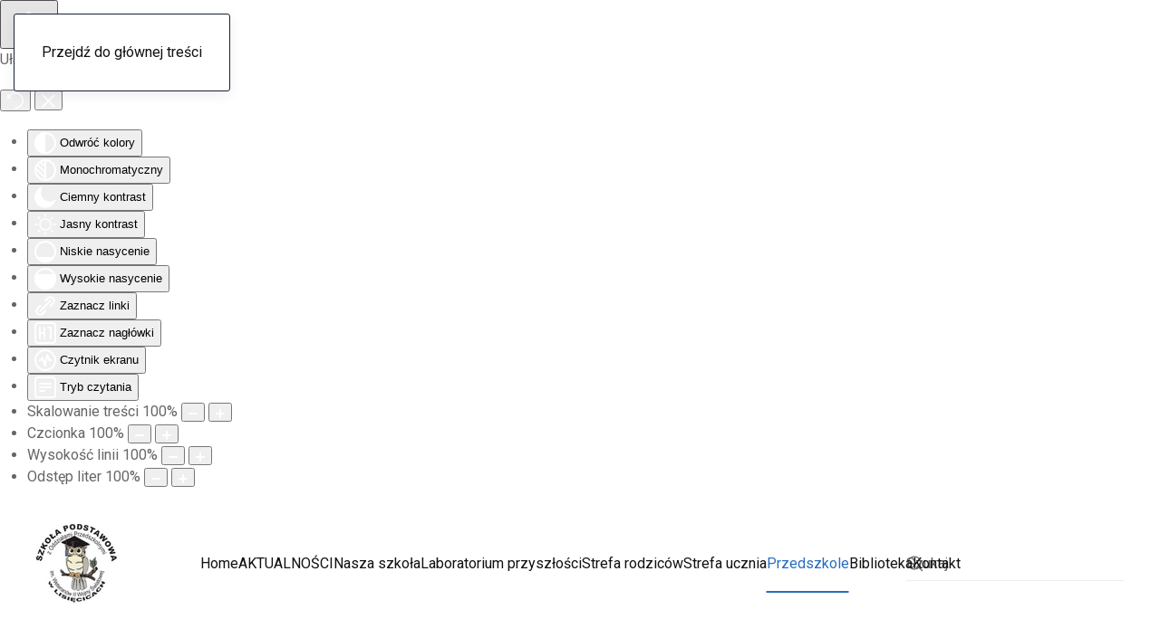

--- FILE ---
content_type: text/html; charset=utf-8
request_url: https://zslisiecice.com.pl/index.php/studenci/zdobadz-dyplom
body_size: 12529
content:
<!DOCTYPE html>
<html lang="pl-pl" dir="ltr">
    <head>
        <meta name="viewport" content="width=device-width, initial-scale=1">
        <link rel="icon" href="/images/logo_szk3.png" sizes="any">
                <link rel="apple-touch-icon" href="/templates/yootheme/packages/theme-joomla/assets/images/apple-touch-icon.png">
        <meta charset="utf-8">
	<meta name="author" content="Super User">
	<meta name="generator" content="Joomla! - Open Source Content Management">
	<title>Oferta edukacyjna w przedszkolu </title>
	<link href="https://zslisiecice.com.pl/index.php/component/search/?id=347&amp;Itemid=275&amp;format=opensearch" rel="search" title="Search SP Lisięcice" type="application/opensearchdescription+xml">
<link href="/media/vendor/joomla-custom-elements/css/joomla-alert.min.css?0.4.1" rel="stylesheet">
	<link href="/media/system/css/joomla-fontawesome.min.css?4.5.33" rel="preload" as="style" onload="this.onload=null;this.rel='stylesheet'">
	<link href="/templates/yootheme/css/theme.9.css?1767772967" rel="stylesheet">
	<link href="/plugins/system/djpopup/modules/builder/assets/css/djpopup.css?4.5.33" rel="stylesheet">
	<link href="/plugins/system/djaccessibility/module/assets/css/accessibility.css?1.14" rel="stylesheet">
	<link href="https://fonts.googleapis.com/css2?family=Roboto:wght@400;700&amp;display=swap" rel="stylesheet">
	<style>.djacc { font-family: Roboto, sans-serif; }</style>
	<style>.djacc--sticky.djacc-popup { margin: 20px 20px; }</style>
<script type="application/json" class="joomla-script-options new">{"joomla.jtext":{"ERROR":"Błąd","MESSAGE":"Wiadomość","NOTICE":"Uwaga","WARNING":"Ostrzeżenie","JCLOSE":"Zamknij","JOK":"OK","JOPEN":"Otwórz"},"system.paths":{"root":"","rootFull":"https:\/\/zslisiecice.com.pl\/","base":"","baseFull":"https:\/\/zslisiecice.com.pl\/"},"csrf.token":"87e9daf0e4f41911683dbe3c3617b9e8"}</script>
	<script src="/media/system/js/core.min.js?a3d8f8"></script>
	<script src="/media/system/js/messages.min.js?9a4811" type="module"></script>
	<script src="/templates/yootheme/vendor/assets/uikit/dist/js/uikit.min.js?4.5.33"></script>
	<script src="/templates/yootheme/vendor/assets/uikit/dist/js/uikit-icons-paladin.min.js?4.5.33"></script>
	<script src="/templates/yootheme/js/theme.js?4.5.33"></script>
	<script src="/plugins/system/djpopup/modules/builder/assets/js/djpopup.js?4.5.33"></script>
	<script src="/plugins/system/djaccessibility/module/assets/js/accessibility.min.js?1.14"></script>
	<script type="application/ld+json">{"@context":"https://schema.org","@graph":[{"@type":"Organization","@id":"https://zslisiecice.com.pl/#/schema/Organization/base","name":"SP Lisięcice","url":"https://zslisiecice.com.pl/"},{"@type":"WebSite","@id":"https://zslisiecice.com.pl/#/schema/WebSite/base","url":"https://zslisiecice.com.pl/","name":"SP Lisięcice","publisher":{"@id":"https://zslisiecice.com.pl/#/schema/Organization/base"}},{"@type":"WebPage","@id":"https://zslisiecice.com.pl/#/schema/WebPage/base","url":"https://zslisiecice.com.pl/index.php/studenci/zdobadz-dyplom","name":"Oferta edukacyjna w przedszkolu ","isPartOf":{"@id":"https://zslisiecice.com.pl/#/schema/WebSite/base"},"about":{"@id":"https://zslisiecice.com.pl/#/schema/Organization/base"},"inLanguage":"pl-PL"},{"@type":"Article","@id":"https://zslisiecice.com.pl/#/schema/com_content/article/347","name":"Oferta edukacyjna w przedszkolu ","headline":"Oferta edukacyjna w przedszkolu ","inLanguage":"pl-PL","author":{"@type":"Person","name":"Super User"},"articleSection":"Studenci","dateCreated":"2022-05-06T06:08:49+00:00","isPartOf":{"@id":"https://zslisiecice.com.pl/#/schema/WebPage/base"}}]}</script>
	<script>window.yootheme ||= {}; var $theme = yootheme.theme = {"i18n":{"close":{"label":"Zamknij"},"totop":{"label":"Powr\u00f3t na g\u00f3r\u0119"},"marker":{"label":"Otw\u00f3rz"},"navbarToggleIcon":{"label":"Otw\u00f3rz Menu"},"paginationPrevious":{"label":"Poprzednia strona"},"paginationNext":{"label":"Nast\u0119pna strona"},"searchIcon":{"toggle":"Wyszukiwanie otwarte","submit":"Prze\u015blij wyszukiwanie"},"slider":{"next":"Nast\u0119pny slajd","previous":"Poprzedni slajd","slideX":"Slajd %s","slideLabel":"%s z %s"},"slideshow":{"next":"Nast\u0119pny slajd","previous":"Poprzedni slajd","slideX":"Slajd %s","slideLabel":"%s z %s"},"lightboxPanel":{"next":"Nast\u0119pny slajd","previous":"Poprzedni slajd","slideLabel":"%s z %s","close":"Zamknij"}}};</script>
	<script>new DJAccessibility( {"cms":"joomla","yootheme":true,"position":"custom","mobile_position":"sticky","layout":"popup","mobile_layout":"popup","align_position_popup":"top right","align_position_toolbar":"top center","align_mobile_position":"bottom right","breakpoint":"767px","direction":"top left","space":"true","version":"dmVyc2lvbnBybw==","speech_pitch":"1","speech_rate":"1","speech_volume":"1","ajax_url":"?option=com_ajax&plugin=Djaccessibility&format=raw"} )</script>

    </head>
    <body class=""><section class="djacc djacc-container djacc-popup djacc--hidden djacc--light djacc--top-left">
			<button class="djacc__openbtn djacc__openbtn--default" aria-label="Otwórz narzędzia dostępności" title="Otwórz narzędzia dostępności">
			<svg xmlns="http://www.w3.org/2000/svg" width="48" height="48" viewBox="0 0 48 48">
				<path d="M1480.443,27.01l-3.891-7.51-3.89,7.51a1,1,0,0,1-.89.54,1.073,1.073,0,0,1-.46-.11,1,1,0,0,1-.43-1.35l4.67-9V10.21l-8.81-2.34a1,1,0,1,1,.51-1.93l9.3,2.47,9.3-2.47a1,1,0,0,1,.509,1.93l-8.81,2.34V17.09l4.66,9a1,1,0,1,1-1.769.92ZM1473.583,3a3,3,0,1,1,3,3A3,3,0,0,1,1473.583,3Zm2,0a1,1,0,1,0,1-1A1,1,0,0,0,1475.583,3Z" transform="translate(-1453 10.217)" fill="#fff"/>
			</svg>
		</button>
		<div class="djacc__panel">
		<div class="djacc__header">
			<p class="djacc__title">Ułatwienia dostępu</p>
			<button class="djacc__reset" aria-label="Reset" title="Reset">
				<svg xmlns="http://www.w3.org/2000/svg" width="18" height="18" viewBox="0 0 18 18">
					<path d="M9,18a.75.75,0,0,1,0-1.5,7.5,7.5,0,1,0,0-15A7.531,7.531,0,0,0,2.507,5.25H3.75a.75.75,0,0,1,0,1.5h-3A.75.75,0,0,1,0,6V3A.75.75,0,0,1,1.5,3V4.019A9.089,9.089,0,0,1,2.636,2.636,9,9,0,0,1,15.364,15.365,8.94,8.94,0,0,1,9,18Z" fill="#fff"/>
				</svg>
			</button>
			<button class="djacc__close" aria-label="Zamknij panel" title="Zamknij panel">
				<svg xmlns="http://www.w3.org/2000/svg" width="14.828" height="14.828" viewBox="0 0 14.828 14.828">
					<g transform="translate(-1842.883 -1004.883)">
						<line x2="12" y2="12" transform="translate(1844.297 1006.297)" fill="none" stroke="#fff" stroke-linecap="round" stroke-width="2"/>
						<line x1="12" y2="12" transform="translate(1844.297 1006.297)" fill="none" stroke="#fff" stroke-linecap="round" stroke-width="2"/>
					</g>
				</svg>
			</button>
		</div>
		<ul class="djacc__list">
			<li class="djacc__item djacc__item--contrast">
				<button class="djacc__btn djacc__btn--invert-colors" title="Odwróć kolory">
					<svg xmlns="http://www.w3.org/2000/svg" width="24" height="24" viewBox="0 0 24 24">
						<g fill="none" stroke="#fff" stroke-width="2">
							<circle cx="12" cy="12" r="12" stroke="none"/>
							<circle cx="12" cy="12" r="11" fill="none"/>
						</g>
						<path d="M0,12A12,12,0,0,1,12,0V24A12,12,0,0,1,0,12Z" fill="#fff"/>
					</svg>
					<span class="djacc_btn-label">Odwróć kolory</span>
				</button>
			</li>
			<li class="djacc__item djacc__item--contrast">
				<button class="djacc__btn djacc__btn--monochrome" title="Monochromatyczny">
					<svg xmlns="http://www.w3.org/2000/svg" width="24" height="24" viewBox="0 0 24 24">
						<g fill="none" stroke="#fff" stroke-width="2">
							<circle cx="12" cy="12" r="12" stroke="none"/>
							<circle cx="12" cy="12" r="11" fill="none"/>
						</g>
						<line y2="21" transform="translate(12 1.5)" fill="none" stroke="#fff" stroke-linecap="round" stroke-width="2"/>
						<path d="M5.853,7.267a12.041,12.041,0,0,1,1.625-1.2l6.3,6.3v2.829Z" transform="translate(-0.778 -4.278)" fill="#fff"/>
						<path d="M3.2,6.333A12.006,12.006,0,0,1,4.314,4.622l9.464,9.464v2.829Z" transform="translate(-0.778)" fill="#fff"/>
						<path d="M1.823,10.959a11.953,11.953,0,0,1,.45-2.378l11.506,11.5v2.829Z" transform="translate(-0.778)" fill="#fff"/>
					</svg>
					<span class="djacc_btn-label">Monochromatyczny</span>
				</button>
			</li>
			<li class="djacc__item djacc__item--contrast">
				<button class="djacc__btn djacc__btn--dark-contrast" title="Ciemny kontrast">
					<svg xmlns="http://www.w3.org/2000/svg" width="24" height="24" viewBox="0 0 24 24">
						<path d="M12,27A12,12,0,0,1,9.638,3.232a10,10,0,0,0,14.13,14.13A12,12,0,0,1,12,27Z" transform="translate(0 -3.232)" fill="#fff"/>
					</svg>
					<span class="djacc_btn-label">Ciemny kontrast</span>
				</button>
			</li>
			<li class="djacc__item djacc__item--contrast">
				<button class="djacc__btn djacc__btn--light-contrast" title="Jasny kontrast">
					<svg xmlns="http://www.w3.org/2000/svg" width="24" height="24" viewBox="0 0 32 32">
						<g transform="translate(7 7)" fill="none" stroke="#fff" stroke-width="2">
							<circle cx="9" cy="9" r="9" stroke="none"/>
							<circle cx="9" cy="9" r="8" fill="none"/>
						</g>
						<rect width="2" height="5" rx="1" transform="translate(15)" fill="#fff"/>
						<rect width="2" height="5" rx="1" transform="translate(26.607 3.979) rotate(45)" fill="#fff"/>
						<rect width="2" height="5" rx="1" transform="translate(32 15) rotate(90)" fill="#fff"/>
						<rect width="2" height="5" rx="1" transform="translate(28.021 26.607) rotate(135)" fill="#fff"/>
						<rect width="2" height="5" rx="1" transform="translate(15 27)" fill="#fff"/>
						<rect width="2" height="5" rx="1" transform="translate(7.515 23.071) rotate(45)" fill="#fff"/>
						<rect width="2" height="5" rx="1" transform="translate(5 15) rotate(90)" fill="#fff"/>
						<rect width="2" height="5" rx="1" transform="translate(8.929 7.515) rotate(135)" fill="#fff"/>
					</svg>
					<span class="djacc_btn-label">Jasny kontrast</span>
				</button>
			</li>
			
			<li class="djacc__item djacc__item--contrast">
				<button class="djacc__btn djacc__btn--low-saturation" title="Niskie nasycenie">
					<svg xmlns="http://www.w3.org/2000/svg" width="24" height="24" viewBox="0 0 24 24">
						<g fill="none" stroke="#fff" stroke-width="2">
							<circle cx="12" cy="12" r="12" stroke="none"/>
							<circle cx="12" cy="12" r="11" fill="none"/>
						</g>
						<path d="M0,12A12,12,0,0,1,6,1.6V22.394A12,12,0,0,1,0,12Z" transform="translate(0 24) rotate(-90)" fill="#fff"/>
					</svg>
					<span class="djacc_btn-label">Niskie nasycenie</span>
				</button>
			</li>
			<li class="djacc__item djacc__item--contrast">
				<button class="djacc__btn djacc__btn--high-saturation" title="Wysokie nasycenie">
					<svg xmlns="http://www.w3.org/2000/svg" width="24" height="24" viewBox="0 0 24 24">
						<g fill="none" stroke="#fff" stroke-width="2">
							<circle cx="12" cy="12" r="12" stroke="none"/>
							<circle cx="12" cy="12" r="11" fill="none"/>
						</g>
						<path d="M0,12A12.006,12.006,0,0,1,17,1.088V22.911A12.006,12.006,0,0,1,0,12Z" transform="translate(0 24) rotate(-90)" fill="#fff"/>
					</svg>
					<span class="djacc_btn-label">Wysokie nasycenie</span>
				</button>
			</li>
			<li class="djacc__item">
				<button class="djacc__btn djacc__btn--highlight-links" title="Zaznacz linki">
					<svg xmlns="http://www.w3.org/2000/svg" width="24" height="24" viewBox="0 0 24 24">
						<rect width="24" height="24" fill="none"/>
						<path d="M3.535,21.92a5.005,5.005,0,0,1,0-7.071L6.364,12.02a1,1,0,0,1,1.415,1.413L4.95,16.263a3,3,0,0,0,4.243,4.243l2.828-2.828h0a1,1,0,1,1,1.414,1.415L10.607,21.92a5,5,0,0,1-7.072,0Zm2.829-2.828a1,1,0,0,1,0-1.415L17.678,6.364a1,1,0,1,1,1.415,1.414L7.779,19.092a1,1,0,0,1-1.415,0Zm11.314-5.657a1,1,0,0,1,0-1.413l2.829-2.829A3,3,0,1,0,16.263,4.95L13.436,7.777h0a1,1,0,0,1-1.414-1.414l2.828-2.829a5,5,0,1,1,7.071,7.071l-2.828,2.828a1,1,0,0,1-1.415,0Z" transform="translate(-0.728 -0.728)" fill="#fff"/>
					</svg>
					<span class="djacc_btn-label">Zaznacz linki</span>
				</button>
			</li>
			<li class="djacc__item">
				<button class="djacc__btn djacc__btn--highlight-titles" title="Zaznacz nagłówki">
					<svg xmlns="http://www.w3.org/2000/svg" width="24" height="24" viewBox="0 0 24 24">
						<rect width="2" height="14" rx="1" transform="translate(5 5)" fill="#fff"/>
						<rect width="2" height="14" rx="1" transform="translate(10 5)" fill="#fff"/>
						<rect width="2" height="14" rx="1" transform="translate(17 5)" fill="#fff"/>
						<rect width="2" height="7" rx="1" transform="translate(12 11) rotate(90)" fill="#fff"/>
						<rect width="2" height="5" rx="1" transform="translate(19 5) rotate(90)" fill="#fff"/>
						<g fill="none" stroke="#fff" stroke-width="2">
							<rect width="24" height="24" rx="4" stroke="none"/>
							<rect x="1" y="1" width="22" height="22" rx="3" fill="none"/>
						</g>
					</svg>
					<span class="djacc_btn-label">Zaznacz nagłówki</span>
				</button>
			</li>
			<li class="djacc__item">
				<button class="djacc__btn djacc__btn--screen-reader" title="Czytnik ekranu">
					<svg xmlns="http://www.w3.org/2000/svg" width="24" height="24" viewBox="0 0 24 24">
						<g fill="none" stroke="#fff" stroke-width="2">
							<circle cx="12" cy="12" r="12" stroke="none"/>
							<circle cx="12" cy="12" r="11" fill="none"/>
						</g>
						<path d="M2907.964,170h1.91l1.369-2.584,2.951,8.363,2.5-11.585L2919,170h2.132" transform="translate(-2902.548 -158)" fill="none" stroke="#fff" stroke-linecap="round" stroke-linejoin="round" stroke-width="2"/>
					</svg>
					<span class="djacc_btn-label">Czytnik ekranu</span>
				</button>
			</li>
			<li class="djacc__item">
				<button class="djacc__btn djacc__btn--read-mode" title="Tryb czytania" data-label="Disable Read mode">
					<svg xmlns="http://www.w3.org/2000/svg" width="24" height="24" viewBox="0 0 24 24">
						<g fill="none" stroke="#fff" stroke-width="2">
							<rect width="24" height="24" rx="4" stroke="none"/>
							<rect x="1" y="1" width="22" height="22" rx="3" fill="none"/>
						</g>
						<rect width="14" height="2" rx="1" transform="translate(5 7)" fill="#fff"/>
						<rect width="14" height="2" rx="1" transform="translate(5 11)" fill="#fff"/>
						<rect width="7" height="2" rx="1" transform="translate(5 15)" fill="#fff"/>
					</svg>
					<span class="djacc_btn-label">Tryb czytania</span>
				</button>
			</li>
			<li class="djacc__item djacc__item--full">
				<span class="djacc__arrows djacc__arrows--zoom">
					<span class="djacc__label">Skalowanie treści</span>
					<span class="djacc__bar"></span>
					<span class="djacc__size">100<span class="djacc__percent">%</span></span>
					<button class="djacc__dec" aria-label="Pomniejsz stronę" title="Pomniejsz stronę">
						<svg xmlns="http://www.w3.org/2000/svg" width="10" height="2" viewBox="0 0 10 2">
							<g transform="translate(1 1)">
								<line x1="8" fill="none" stroke="#fff" stroke-linecap="round" stroke-width="2"/>
							</g>
						</svg>
					</button>
					<button class="djacc__inc" aria-label="Powieksz stronę" title="Powieksz stronę">
						<svg xmlns="http://www.w3.org/2000/svg" width="10" height="10" viewBox="0 0 10 10">
							<g transform="translate(1 1)">
								<line y2="8" transform="translate(4)" fill="none" stroke="#fff" stroke-linecap="round" stroke-width="2"/>
								<line x1="8" transform="translate(0 4)" fill="none" stroke="#fff" stroke-linecap="round" stroke-width="2"/>
							</g>
						</svg>
					</button>
				</span>
			</li>
			<li class="djacc__item djacc__item--full">
				<span class="djacc__arrows djacc__arrows--font-size">
					<span class="djacc__label">Czcionka</span>
					<span class="djacc__bar"></span>
					<span class="djacc__size">100<span class="djacc__percent">%</span></span>
					<button class="djacc__dec" aria-label="Zmniejsz rozmiar czcionki" title="Zmniejsz rozmiar czcionki">
						<svg xmlns="http://www.w3.org/2000/svg" width="10" height="2" viewBox="0 0 10 2">
							<g transform="translate(1 1)">
								<line x1="8" fill="none" stroke="#fff" stroke-linecap="round" stroke-width="2"/>
							</g>
						</svg>
					</button>
					<button class="djacc__inc" aria-label="Zwiększ rozmiar czcionki" title="Zwiększ rozmiar czcionki">
						<svg xmlns="http://www.w3.org/2000/svg" width="10" height="10" viewBox="0 0 10 10">
							<g transform="translate(1 1)">
								<line y2="8" transform="translate(4)" fill="none" stroke="#fff" stroke-linecap="round" stroke-width="2"/>
								<line x1="8" transform="translate(0 4)" fill="none" stroke="#fff" stroke-linecap="round" stroke-width="2"/>
							</g>
						</svg>
					</button>
				</span>
			</li>
			<li class="djacc__item djacc__item--full">
				<span class="djacc__arrows djacc__arrows--line-height">
					<span class="djacc__label">Wysokość linii</span>
					<span class="djacc__bar"></span>
					<span class="djacc__size">100<span class="djacc__percent">%</span></span>
					<button class="djacc__dec" aria-label="Zmniejsz wysokości linii" title="Zmniejsz wysokości linii">
						<svg xmlns="http://www.w3.org/2000/svg" width="10" height="2" viewBox="0 0 10 2">
							<g transform="translate(1 1)">
								<line x1="8" fill="none" stroke="#fff" stroke-linecap="round" stroke-width="2"/>
							</g>
						</svg>
					</button>
					<button class="djacc__inc" aria-label="Zwiększ wysokości linii" title="Zwiększ wysokości linii">
						<svg xmlns="http://www.w3.org/2000/svg" width="10" height="10" viewBox="0 0 10 10">
							<g transform="translate(1 1)">
								<line y2="8" transform="translate(4)" fill="none" stroke="#fff" stroke-linecap="round" stroke-width="2"/>
								<line x1="8" transform="translate(0 4)" fill="none" stroke="#fff" stroke-linecap="round" stroke-width="2"/>
							</g>
						</svg>
					</button>
				</span>
			</li>
			<li class="djacc__item djacc__item--full">
				<span class="djacc__arrows djacc__arrows--letter-spacing">
					<span class="djacc__label">Odstęp liter</span>
					<span class="djacc__bar"></span>
					<span class="djacc__size">100<span class="djacc__percent">%</span></span>
					<button class="djacc__dec" aria-label="Zmniejsz odstęp liter" title="Zmniejsz odstęp liter">
						<svg xmlns="http://www.w3.org/2000/svg" width="10" height="2" viewBox="0 0 10 2">
							<g transform="translate(1 1)">
								<line x1="8" fill="none" stroke="#fff" stroke-linecap="round" stroke-width="2"/>
							</g>
						</svg>
					</button>
					<button class="djacc__inc" aria-label="Zwiększ odstęp liter" title="Zwiększ odstęp liter">
						<svg xmlns="http://www.w3.org/2000/svg" width="10" height="10" viewBox="0 0 10 10">
							<g transform="translate(1 1)">
								<line y2="8" transform="translate(4)" fill="none" stroke="#fff" stroke-linecap="round" stroke-width="2"/>
								<line x1="8" transform="translate(0 4)" fill="none" stroke="#fff" stroke-linecap="round" stroke-width="2"/>
							</g>
						</svg>
					</button>
				</span>
			</li>
					</ul>
			</div>
</section>

        <div class="uk-hidden-visually uk-notification uk-notification-top-left uk-width-auto">
            <div class="uk-notification-message">
                <a href="#tm-main" class="uk-link-reset">Przejdź do głównej treści</a>
            </div>
        </div>

        
        
        <div class="tm-page">

                        


    <div class="tm-header-mobile uk-hidden@m">

        
                        <div uk-sticky show-on-up animation="uk-animation-slide-top" cls-active="uk-navbar-sticky" sel-target=".uk-navbar-container">
        
            <div class="uk-navbar-container">

                <div class="uk-container uk-container-expand">
                    <nav class="uk-navbar" uk-navbar="{&quot;container&quot;:&quot;.tm-header-mobile &gt; [uk-sticky]&quot;}">

                                                    <div class="uk-navbar-left">

                                
                                                                    <a uk-toggle href="#tm-dialog-mobile" class="uk-navbar-toggle">

        
        <div uk-navbar-toggle-icon></div>

                <span class="uk-margin-small-left uk-text-middle">Menu</span>
        
    </a>
                                
                            </div>
                        
                                                    <div class="uk-navbar-center">

                                                                    <a href="https://zslisiecice.com.pl/index.php" aria-label="Powrót na start" class="uk-logo uk-navbar-item">
    <picture>
<source type="image/webp" srcset="/templates/yootheme/cache/f3/logo_szk3-f3a6962e.webp 140w" sizes="(min-width: 140px) 140px">
<img alt loading="eager" src="/templates/yootheme/cache/be/logo_szk3-be902992.png" width="140" height="137">
</picture></a>
                                
                                
                            </div>
                        
                        
                    </nav>
                </div>

            </div>

                        </div>
        
        

        
        
            
                            <div id="tm-dialog-mobile" class="uk-modal-full" uk-modal>
                    <div class="uk-modal-dialog uk-flex">

                                                    <button aria-label="close" class="uk-modal-close-full uk-close-large" type="button" uk-close uk-toggle="cls: uk-modal-close-full uk-close-large uk-modal-close-default; mode: media; media: @s"></button>
                        
                        <div class="uk-modal-body uk-padding-large uk-margin-auto uk-flex uk-flex-column uk-box-sizing-content uk-width-auto@s" uk-height-viewport uk-toggle="{&quot;cls&quot;:&quot;uk-padding-large&quot;,&quot;mode&quot;:&quot;media&quot;,&quot;media&quot;:&quot;@s&quot;}">

                                                            <div class="uk-margin-auto-bottom">
                                    
<div class="uk-grid uk-child-width-1-1" uk-grid>    <div>
<div class="uk-panel" id="module-menu-dialog-mobile">

    
    
<ul class="uk-nav uk-nav-default uk-nav-accordion" uk-nav="targets: &gt; .js-accordion">
    
	<li class="item-259"><a href="/index.php">Home</a></li>
	<li class="item-283"><a href="/index.php/wydarzenia">AKTUALNOŚCI</a></li>
	<li class="item-260 js-accordion uk-parent"><a href>Nasza szkoła <span uk-nav-parent-icon></span></a>
	<ul class="uk-nav-sub">

		<li class="item-261"><a href="/index.php/uniwersytet/o-nas">Historia szkoły</a></li>
		<li class="item-285"><a href="/index.php/uniwersytet/misja-i-strategia">Misja i wizja szkoły</a></li>
		<li class="item-286"><a href="/index.php/uniwersytet/wladze-i-administracja">Dyrekcja szkoły</a></li>
		<li class="item-327"><a href="/index.php/uniwersytet/grono-pedagogiczne">Grono pedagogiczne</a></li>
		<li class="item-328"><a href="/index.php/uniwersytet/pracownicy-szkoly">Pracownicy szkoły</a></li>
		<li class="item-329 uk-parent"><a href="/index.php/uniwersytet/dokumenty-szkolne">Dokumenty szkolne</a>
		<ul>

			<li class="item-398"><a href="/index.php/uniwersytet/dokumenty-szkolne/procedury">Procedury</a></li>
			<li class="item-405"><a href="/index.php/uniwersytet/dokumenty-szkolne/standardy-ochrony-maloletnich">Standardy Ochrony Małoletnich</a></li></ul></li></ul></li>
	<li class="item-330"><a href="/index.php/laboratorium-przyszlosci">Laboratorium przyszłości</a></li>
	<li class="item-265 uk-parent"><a href="/index.php/studia">Strefa rodziców <span uk-nav-parent-icon></span></a>
	<ul class="uk-nav-sub">

		<li class="item-266"><a href="/index.php/studia/oferta-edukacyjna">Opłaty za obiady</a></li>
		<li class="item-267"><a href="/index.php/studia/przewodnik-dla-studentow">Inne opłaty w szkole i przedszkolu</a></li>
		<li class="item-268"><a href="/index.php/studia/kursy">Ubezpieczenie w szkole</a></li>
		<li class="item-326"><a href="/index.php/studia/rada-rodzicow">Rada Rodziców</a></li></ul></li>
	<li class="item-270 uk-parent"><a href="/index.php/kandydaci">Strefa ucznia <span uk-nav-parent-icon></span></a>
	<ul class="uk-nav-sub">

		<li class="item-271"><a href="/index.php/kandydaci/kampus-i-jego-inwestycje">Plany lekcji</a></li>
		<li class="item-272"><a href="/index.php/kandydaci/wydzialy-i-inne-jednostki">Szkolny wolontariat</a></li>
		<li class="item-325"><a href="/index.php/kandydaci/szkolne-studio-filmowe">Szkolne studio filmowe</a></li>
		<li class="item-331"><a href="/index.php/kandydaci/dla-osmoklasisty">Dla ósmoklasisty</a></li>
		<li class="item-332"><a href="/index.php/kandydaci/konkursy">Konkursy</a></li>
		<li class="item-333"><a href="/index.php/kandydaci/pasje-uczniow">Pasje uczniów</a></li>
		<li class="item-334"><a href="/index.php/kandydaci/szkolna-galeria-zdjec">Szkolna galeria zdjęć</a></li>
		<li class="item-397"><a href="/index.php/kandydaci/samorzad-uczniowski">Samorząd Uczniowski</a></li></ul></li>
	<li class="item-274 uk-active uk-parent"><a href="/index.php/studenci">Przedszkole <span uk-nav-parent-icon></span></a>
	<ul class="uk-nav-sub">

		<li class="item-275 uk-active"><a href="/index.php/studenci/zdobadz-dyplom">Oferta edukacyjna</a></li>
		<li class="item-276 uk-parent"><a href="/index.php/studenci/kluby-sportowe">Grupy przedszkolne</a>
		<ul>

			<li class="item-322"><a href="/index.php/studenci/kluby-sportowe/grupa-krasnoludki">Grupa Krasnali</a></li>
			<li class="item-323"><a href="/index.php/studenci/kluby-sportowe/grupa-misie">Grupa Misie</a></li>
			<li class="item-324"><a href="/index.php/studenci/kluby-sportowe/grupa-smurfy">Grupa Smurfy</a></li></ul></li>
		<li class="item-336"><a href="/index.php/studenci/tablica-ogloszen">tablica ogłoszeń</a></li>
		<li class="item-353"><a href="/index.php/studenci/zajecia-dodatkowe">zajęcia dodatkowe</a></li></ul></li>
	<li class="item-282 uk-parent"><a href="/index.php/wiadomosci">Biblioteka <span uk-nav-parent-icon></span></a>
	<ul class="uk-nav-sub">

		<li class="item-335"><a href="/index.php/wiadomosci/biblioteka-poleca">Biblioteka poleca</a></li></ul></li>
	<li class="item-284"><a href="/index.php/kontakt">Kontakt</a></li></ul>

</div>
</div>    <div>
<div class="uk-panel" id="module-tm-4">

    
    

    <form id="search-tm-4" action="/index.php/studenci/zdobadz-dyplom" method="post" role="search" class="uk-search uk-search-default"><span uk-search-icon></span><input name="searchword" placeholder="Szukaj" minlength="3" aria-label="search" type="search" class="uk-search-input"><input type="hidden" name="task" value="search"><input type="hidden" name="option" value="com_search"><input type="hidden" name="Itemid" value="275"></form>






</div>
</div></div>
                                </div>
                            
                            
                        </div>

                    </div>
                </div>
            
            
        
    </div>



<div class="tm-toolbar tm-toolbar-default uk-visible@m">
    <div class="uk-container uk-flex uk-flex-middle uk-container-xlarge">

                <div>
            <div class="uk-grid-medium uk-child-width-auto uk-flex-middle" uk-grid="margin: uk-margin-small-top">

                                <div>
<div class="uk-panel" id="module-102">

    
    <div id="djacc"></div>
</div>
</div>
                
                
            </div>
        </div>
        
        
    </div>
</div>

<header class="tm-header uk-visible@m">



        <div uk-sticky media="@m" cls-active="uk-navbar-sticky" sel-target=".uk-navbar-container">
    
        <div class="uk-navbar-container">

            <div class="uk-container uk-container-xlarge">
                <nav class="uk-navbar" uk-navbar="{&quot;align&quot;:&quot;left&quot;,&quot;container&quot;:&quot;.tm-header &gt; [uk-sticky]&quot;,&quot;boundary&quot;:&quot;.tm-header .uk-navbar-container&quot;}">

                                        <div class="uk-navbar-left ">

                                                    <a href="https://zslisiecice.com.pl/index.php" aria-label="Powrót na start" class="uk-logo uk-navbar-item">
    <picture>
<source type="image/webp" srcset="/templates/yootheme/cache/21/logo_szk3-21542745.webp 90w" sizes="(min-width: 90px) 90px">
<img alt loading="eager" src="/templates/yootheme/cache/34/logo_szk3-3464e1da.png" width="90" height="88">
</picture></a>
                        
                        
                        
                    </div>
                    
                                        <div class="uk-navbar-center">

                        
                                                    
<ul class="uk-navbar-nav">
    
	<li class="item-259"><a href="/index.php">Home</a></li>
	<li class="item-283"><a href="/index.php/wydarzenia">AKTUALNOŚCI</a></li>
	<li class="item-260 uk-parent"><a role="button">Nasza szkoła</a>
	<div class="uk-drop uk-navbar-dropdown" mode="hover" pos="bottom-left"><div><ul class="uk-nav uk-navbar-dropdown-nav">

		<li class="item-261"><a href="/index.php/uniwersytet/o-nas">Historia szkoły</a></li>
		<li class="item-285"><a href="/index.php/uniwersytet/misja-i-strategia">Misja i wizja szkoły</a></li>
		<li class="item-286"><a href="/index.php/uniwersytet/wladze-i-administracja">Dyrekcja szkoły</a></li>
		<li class="item-327"><a href="/index.php/uniwersytet/grono-pedagogiczne">Grono pedagogiczne</a></li>
		<li class="item-328"><a href="/index.php/uniwersytet/pracownicy-szkoly">Pracownicy szkoły</a></li>
		<li class="item-329 uk-parent"><a href="/index.php/uniwersytet/dokumenty-szkolne">Dokumenty szkolne</a>
		<ul class="uk-nav-sub">

			<li class="item-398"><a href="/index.php/uniwersytet/dokumenty-szkolne/procedury">Procedury</a></li>
			<li class="item-405"><a href="/index.php/uniwersytet/dokumenty-szkolne/standardy-ochrony-maloletnich">Standardy Ochrony Małoletnich</a></li></ul></li></ul></div></div></li>
	<li class="item-330"><a href="/index.php/laboratorium-przyszlosci">Laboratorium przyszłości</a></li>
	<li class="item-265 uk-parent"><a href="/index.php/studia">Strefa rodziców</a>
	<div class="uk-drop uk-navbar-dropdown"><div><ul class="uk-nav uk-navbar-dropdown-nav">

		<li class="item-266"><a href="/index.php/studia/oferta-edukacyjna">Opłaty za obiady</a></li>
		<li class="item-267"><a href="/index.php/studia/przewodnik-dla-studentow">Inne opłaty w szkole i przedszkolu</a></li>
		<li class="item-268"><a href="/index.php/studia/kursy">Ubezpieczenie w szkole</a></li>
		<li class="item-326"><a href="/index.php/studia/rada-rodzicow">Rada Rodziców</a></li></ul></div></div></li>
	<li class="item-270 uk-parent"><a href="/index.php/kandydaci">Strefa ucznia</a>
	<div class="uk-drop uk-navbar-dropdown"><div><ul class="uk-nav uk-navbar-dropdown-nav">

		<li class="item-271"><a href="/index.php/kandydaci/kampus-i-jego-inwestycje">Plany lekcji</a></li>
		<li class="item-272"><a href="/index.php/kandydaci/wydzialy-i-inne-jednostki">Szkolny wolontariat</a></li>
		<li class="item-325"><a href="/index.php/kandydaci/szkolne-studio-filmowe">Szkolne studio filmowe</a></li>
		<li class="item-331"><a href="/index.php/kandydaci/dla-osmoklasisty">Dla ósmoklasisty</a></li>
		<li class="item-332"><a href="/index.php/kandydaci/konkursy">Konkursy</a></li>
		<li class="item-333"><a href="/index.php/kandydaci/pasje-uczniow">Pasje uczniów</a></li>
		<li class="item-334"><a href="/index.php/kandydaci/szkolna-galeria-zdjec">Szkolna galeria zdjęć</a></li>
		<li class="item-397"><a href="/index.php/kandydaci/samorzad-uczniowski">Samorząd Uczniowski</a></li></ul></div></div></li>
	<li class="item-274 uk-active uk-parent"><a href="/index.php/studenci">Przedszkole</a>
	<div class="uk-drop uk-navbar-dropdown"><div><ul class="uk-nav uk-navbar-dropdown-nav">

		<li class="item-275 uk-active"><a href="/index.php/studenci/zdobadz-dyplom">Oferta edukacyjna</a></li>
		<li class="item-276 uk-parent"><a href="/index.php/studenci/kluby-sportowe">Grupy przedszkolne</a>
		<ul class="uk-nav-sub">

			<li class="item-322"><a href="/index.php/studenci/kluby-sportowe/grupa-krasnoludki">Grupa Krasnali</a></li>
			<li class="item-323"><a href="/index.php/studenci/kluby-sportowe/grupa-misie">Grupa Misie</a></li>
			<li class="item-324"><a href="/index.php/studenci/kluby-sportowe/grupa-smurfy">Grupa Smurfy</a></li></ul></li>
		<li class="item-336"><a href="/index.php/studenci/tablica-ogloszen">tablica ogłoszeń</a></li>
		<li class="item-353"><a href="/index.php/studenci/zajecia-dodatkowe">zajęcia dodatkowe</a></li></ul></div></div></li>
	<li class="item-282 uk-parent"><a href="/index.php/wiadomosci">Biblioteka</a>
	<div class="uk-drop uk-navbar-dropdown"><div><ul class="uk-nav uk-navbar-dropdown-nav">

		<li class="item-335"><a href="/index.php/wiadomosci/biblioteka-poleca">Biblioteka poleca</a></li></ul></div></div></li>
	<li class="item-284"><a href="/index.php/kontakt">Kontakt</a></li></ul>

                        
                    </div>
                    
                                        <div class="uk-navbar-right">

                        
                                                    

    <form id="search-tm-3" action="/index.php/studenci/zdobadz-dyplom" method="post" role="search" class="uk-search uk-search-default"><span uk-search-icon></span><input name="searchword" placeholder="Szukaj" minlength="3" aria-label="search" type="search" class="uk-search-input"><input type="hidden" name="task" value="search"><input type="hidden" name="option" value="com_search"><input type="hidden" name="Itemid" value="275"></form>






                        
                    </div>
                    
                </nav>
            </div>

        </div>

        </div>
    







</header>

            
            

            <main id="tm-main" >

                
                <div id="system-message-container" aria-live="polite"></div>

                <!-- Builder #page --><style class="uk-margin-remove-adjacent">#page\#0 .el-image{max-width: 12vw;}#page\#1 .el-image{max-width: 8vw;}</style>
<div class="uk-section-default uk-section uk-section-small">
    
        
        
        
            
                                <div class="uk-container uk-container-expand">                
                    <div class="uk-grid tm-grid-expand uk-grid-margin" uk-grid>
<div class="uk-grid-item-match uk-flex-middle uk-width-expand@m uk-visible@m">
    
        
            
            
                        <div class="uk-panel uk-width-1-1">            
                
                    
<div class="uk-margin-remove-vertical uk-visible@m">
        <img src="/images/yootheme/hero-shape-01.svg" width="750" height="600" class="el-image" alt loading="eager">    
    
</div>
                
                        </div>            
        
    
</div>
<div class="uk-grid-item-match uk-flex-middle uk-width-2-5@m uk-width-xlarge@xl">
    
        
            
            
                        <div class="uk-panel uk-width-1-1">            
                
                    
<div class="uk-h6 uk-text-primary uk-margin uk-text-center">        Nasze przedszkole    </div>
<h1 class="uk-margin-small uk-text-center">        OFERTA EDUKACYJNA    </h1><div class="uk-panel uk-text-large uk-margin uk-width-xlarge uk-margin-auto uk-text-center"><p>"Wszyscy dorośli byli kiedyś dziećmi, ale niewielu z nich pamięta o tym."</p></div>
                
                        </div>            
        
    
</div>
<div class="uk-grid-item-match uk-flex-middle uk-width-expand@m uk-visible@m">
    
        
            
            
                        <div class="uk-panel uk-width-1-1">            
                
                    
<div class="uk-margin-remove-vertical uk-text-right uk-visible@m">
        <img src="/images/yootheme/hero-shape-02.svg" width="750" height="600" class="el-image" alt loading="eager">    
    
</div>
                
                        </div>            
        
    
</div></div>
                                </div>                
            
        
    
</div>
<div class="uk-section-default uk-section">
    
        
        
        
            
                                <div class="uk-container">                
                    <div class="uk-margin-small uk-margin-remove-top uk-margin-remove-bottom uk-container"><div class="uk-grid tm-grid-expand uk-grid-small uk-child-width-1-1">
<div class="uk-width-1-1">
    
        
            
            
            
                
                    

<nav aria-label="Breadcrumb">
    <ul class="uk-breadcrumb uk-margin-remove-bottom" vocab="https://schema.org/" typeof="BreadcrumbList">
    
            <li property="itemListElement" typeof="ListItem">            <a href="/index.php" property="item" typeof="WebPage"><span property="name">Home</span></a>
            <meta property="position" content="1">
            </li>    
            <li property="itemListElement" typeof="ListItem">            <a href="/index.php/studenci" property="item" typeof="WebPage"><span property="name">Przedszkole</span></a>
            <meta property="position" content="2">
            </li>    
            <li property="itemListElement" typeof="ListItem">            <span property="name" aria-current="page">Oferta edukacyjna</span>            <meta property="position" content="3">
            </li>    
    </ul>
</nav>

                
            
        
    
</div></div></div>
                                </div>                
            
        
    
</div>
<div class="uk-section-primary uk-section">
    
        
        
        
            
                                <div class="uk-container">                
                    <div class="uk-grid tm-grid-expand uk-grid-margin" uk-grid>
<div class="uk-width-1-2@m">
    
        
            
            
            
                
                    
<h1>        CO DAJE DZIECKU POBYT W PRZEDSZKOLU    </h1><div class="uk-panel uk-margin"><ul>
<li>pozwala na nawiązania pierwszych kontaktów społecznych</li>
<li>zapewnia warunki do radosnej zabawy indywidualnej i w zespole dziecięcym</li>
<li>umożliwia poznawanie świata poprze samodzielne badanie, doświadczaniei eksperymentowanie</li>
<li>zapewnia warunki do systematycznego zdobywania nowej wiedzy i umiejętności</li>
<li>stymuluje wszechstronny rozwój dziecka, tworzy odpowiednie warunki sprzyjające indywidualnemu rozwojowi fizycznemu i psychicznemu</li>
<li>zaspokaja potrzebę jedzenia i picia zgodnie z potrzebami dziecka, uczy zasad zdrowego żywienia</li>
<li>rozpoznaje i uwzględnia w podejmowanych działaniach dydaktycznych i wychowawczych tempo rozwoju każdego z wychowanków</li>
<li>tworzy optymalne warunki do snu i wypoczynku</li>
<li>sprzyja odkrywaniu zdolności twórczych dziecka</li>
<li>pomaga w rozwijaniu indywidualnych zainteresowań każdego dziecka</li>
</ul></div>
                
            
        
    
</div>
<div class="uk-width-1-2@m">
    
        
            
            
            
                
                    
<h1>        Nasze atuty    </h1><div class="uk-panel uk-margin"><ul>
<li><span style="font-size: 14px;">rodzinna miła atmosfera panująca w przedszkolu,</span></li>
<li><span style="font-size: 14px;">fachowa i kompetentna kadra pedagogiczna,</span></li>
<li><span style="font-size: 14px;">systematyczne i planowe organizowanie różnorodnych sytuacji edukacyjnych dla dzieci,</span></li>
<li><span style="font-size: 14px;">realizacja programów autorskich takich jak: adaptacja dzieci w Przedszkolu, profilaktyka logopedyczna w przedszkolu, przedszkole dwujęzyczne<br /></span></li>
<li><span style="font-size: 14px;">wykorzystanie nowoczesnych metod i form pracy z dzieckiem</span></li>
<li><span style="font-size: 14px;">wyjazdy na wycieczki,</span></li>
<li><span style="font-size: 14px;">systematyczne wyjazdy do teatru, kina i muzeów,</span></li>
<li><span style="font-size: 14px;">bogata oferta współpracy z rodzicami,</span></li>
<li><span style="font-size: 14px;">dobre wyposażenie w sprzęt zabawki, pomoce dydaktyczne</span></li>
<li><span style="font-size: 14px;">program adaptacyjny ułatwiający spędzanie pierwszych chwil w przedszkolu dziecku i jego rodzicom,</span></li>
<li><span style="font-size: 14px;">fachowo planowane, smacznie przygotowane, urozmaicone posiłki,<br /></span></li>
<li><span style="font-size: 14px;">dieta bogata w owoce, soki i warzywa.</span></li>
</ul></div>
                
            
        
    
</div></div>
                                </div>                
            
        
    
</div>
<div class="uk-section-default uk-section">
    
        
        
        
            
                                <div class="uk-container">                
                    <div class="uk-grid tm-grid-expand uk-child-width-1-1 uk-grid-margin">
<div class="uk-width-1-1">
    
        
            
            
            
                
                    
<h1>        <div style="text-align: center;">Nasze przedszkole jest czynne 11 miesięcy w roku.</div>
<div style="text-align: center;">Pracuje codziennie w godzinach 7:30 do 15:30</div>    </h1>
                
            
        
    
</div></div>
                                </div>                
            
        
    
</div>
<div class="uk-section-muted uk-section uk-padding-remove-top">
    
        
        
        
            
                                <div class="uk-container">                
                    <div class="uk-grid-margin uk-container uk-container-expand"><div class="uk-grid tm-grid-expand uk-grid-divider" uk-grid>
<div class="uk-width-1-2@m">
    
        
            
            
            
                
                    
<h1>        Organizacja pracy przedszkola    </h1><div class="uk-panel uk-margin"><p>Ramowy plan dnia</p></div><div class="uk-panel uk-margin"><p><span style="font-size: 14px;"><strong>7.30 - 9.00</strong> - schodzenie się dzieci do przedszkola, czynności opiekuńcze, porządkowe i organizacyjne. Konsultacje indywidualne z rodzicami. Zabawy swobodne spontaniczne. Indywidualna praca z dziećmi. Wspieranie rozwoju dziecka poprzez różnorodne zabawy i ćwiczenia prowadzone pod kierunkiem nauczyciela w tym obowiązkowe zabawy ruchowe lub ćwiczenia poranne.</span></p>
<p><span style="font-size: 14px;">Dzieci:</span></p>
<ul>
<li><span style="font-size: 14px;">są aktywne w zakresie organizacji swojego życia;</span></li>
<li><span style="font-size: 14px;">podejmują działalność zabawową;</span></li>
<li><span style="font-size: 14px;">śmiało zgłaszają propozycje działań;</span></li>
<li><span style="font-size: 14px;">usamodzielniają się;</span></li>
<li><span style="font-size: 14px;">rozwijają swoje zainteresowania w kącikach zabaw;</span></li>
<li><span style="font-size: 14px;">doskonalą sprawności manualne podczas zabaw konstrukcyjnych;</span></li>
<li><span style="font-size: 14px;">aktywnie dbają o higienę własną i otoczenia;</span></li>
<li><span style="font-size: 14px;">nabywają i utrwalają nawyki higieniczne.</span></li>
<li><span style="font-size: 14px;">Rozwijają umiejętności samoobsługowe i estetyczne</span></li>
</ul>
<p><span style="font-size: 14px;"><strong>9.00 - 9.30</strong> - Śniadanie. Zwracanie uwagi na kulturalne spożywanie posiłku. Zachowanie porządku wokół siebie, zachowanie prawidłowej postawy. Wdrażanie do czynności higienicznych i porządkowych po zakończeniu śniadania.</span></p>
<p><span style="font-size: 14px;"><strong>9.30 - 10.30</strong> - Wspieranie rozwoju dziecka poprzez prowadzenie programowych zajęć wychowawczo-dydaktycznych. Zabawy dydaktyczne i ruchowe</span></p>
<h3><span style="font-size: 14px;">Dzieci:</span></h3>
<ul>
<li><span style="font-size: 14px;">uczestniczą w przygotowaniach do zabaw i zajęć;</span></li>
<li><span style="font-size: 14px;">pomagają w zagospodarowaniu sali oraz czynnościach porządkowych;</span></li>
<li><span style="font-size: 14px;">wyrównują deficyty rozwojowe i rozwijają zdolności;</span></li>
<li><span style="font-size: 14px;">wykazują naturalną chęć poznania świata wszystkimi zmysłami;</span></li>
<li><span style="font-size: 14px;">odkrywają i kreują rzeczywistość podczas wycieczek, zabaw, działań plastycznych, muzycznych, ruchowych i werbalnych;</span></li>
<li><span style="font-size: 14px;">korzystają z różnych źródeł informacji w celu odnalezienia odpowiedzi na nurtujące pytania;</span></li>
<li><span style="font-size: 14px;">znajdują i stosują różne sposoby rozwiązania zadań;</span></li>
<li><span style="font-size: 14px;">poznają swoje możliwości i wykorzystują je w działaniu;</span></li>
<li><span style="font-size: 14px;">dokonują swobodnego wyboru aktywności;</span></li>
<li><span style="font-size: 14px;">realizują swoje zainteresowania i zaspokajają potrzeby;</span></li>
<li><span style="font-size: 14px;">uczestniczą w zabawach zorganizowanych lub swobodnych;</span></li>
<li><span style="font-size: 14px;">uczą się akceptować sposoby myślenia i działania kolegów oraz tolerować i szanować odmienność zdania i działania innych;</span></li>
</ul>
<p><span style="font-size: 14px;"><strong>10.30 - 11.50</strong> - spacery, zabawy w ogrodzie, gry terenowe - w zależności od pogody. Zabawy swobodne, spontaniczne w sali, zajęcia językowe, rytmiczne, plastyczne, taneczne i teatralne<br /></span></p>
<h3><span style="font-size: 14px;">Dzieci:</span></h3>
<ul>
<li><span style="font-size: 14px;">są świadome korzyści płynących z pobytu na świeżym powietrzu;</span></li>
<li><span style="font-size: 14px;">samodzielnie i prawidłowo korzystają z szatni i pomieszczeń sanitarnych;</span></li>
<li><span style="font-size: 14px;">aktywnie dbają o własną estetykę i higienę;</span></li>
<li><span style="font-size: 14px;">aktywnie uczestniczą w zabawie i zajęciach edukacyjnych.</span></li>
</ul>
<p><span style="font-size: 14px;"><strong>12.00 - 12.30</strong> obiad. Zwracanie uwagi na kulturalne spożywanie posiłku. Zachowanie prawidłowej postawy.. Rozwijanie umiejętności posługiwania się sztućcami. Wdrażanie do czynności higienicznych i porządkowych po zakończeniu obiadu.</span></p>
<p><span style="font-size: 14px;"><strong>12.30 - 13.00</strong> - leżakowanie. W grupach starszych - indywidualna praca z dziećmi, zajęcia dodatkowe, praca wyrównawcza.</span></p>
<p><span style="font-size: 14px;">Dzieci:</span></p>
<ul>
<li><span style="font-size: 14px;">pogłębiają zdobyte wiadomości i umiejętności;</span></li>
<li><span style="font-size: 14px;">doskonalą indywidualne możliwości;</span></li>
<li><span style="font-size: 14px;">wyrównują deficyty rozwojowe;</span></li>
</ul>
<p><span style="font-size: 14px;"><strong>13.00 - 15.30</strong> zabawy dowolne w sali lub na świeżym powietrzu, zajęcia dydaktyczne i ruchowe, rozchodzenie się dzieci do domów pod opieką osoby dorosłej. Kontakty Indywidualne z rodzicami. Czynności organizacyjne.</span></p>
<h3><span style="font-size: 14px;">Dzieci:</span></h3>
<ul>
<li><span style="font-size: 14px;">nabywają umiejętności organizowania zabaw w grupie;</span></li>
<li><span style="font-size: 14px;">uczą się traktowania swoich potrzeb na równi z potrzebami innych;</span></li>
<li><span style="font-size: 14px;">realizują swoje pomysły samodzielnie lub w małych grupach;</span></li>
<li><span style="font-size: 14px;">dzielą się wrażeniami i przeżyciami z kolegami, nauczycielką i rodzicami;</span></li>
<li><span style="font-size: 14px;">doskonalą pamięć, spostrzegawczość, uwagę i logiczne myślenie podczas gier i zabaw dydaktycznych;</span></li>
<li><span style="font-size: 14px;">bezpiecznie bawią się na sprzęcie terenowym w ogrodzie przedszkolnym.</span></li>
</ul></div>
                
            
        
    
</div>
<div class="uk-width-1-2@m">
    
        
            
            
            
                
                    
<h1>        Edukacja i wychowanie    </h1>
<div class="uk-overflow-auto">    <table class="uk-table">
        
        <tbody>
                <tr class="el-item"><td class="uk-text-nowrap uk-table-shrink"><div class="el-title">Podstawa programowa</div></td><td><div class="el-content uk-panel"><p style="text-align: center;">Przedszkole realizuje treści podstawy programowej zgodnie z <span class="markedContent" id="page4757R_mcid0"><span style="left: 409.843px; top: 383.827px; font-size: 16.6667px; font-family: serif; transform: scaleX(1.16404);" role="presentation" dir="ltr">ROZPORZĄDZENIE</span><br role="presentation" /><span style="left: 331.543px; top: 408.827px; font-size: 16.6667px; font-family: serif; transform: scaleX(1.15582);" role="presentation" dir="ltr">MINISTRA EDUKACJI NARODOWEJ</span><span style="left: 648.276px; top: 408.827px; font-size: 16.6667px; font-family: serif;" role="presentation" dir="ltr"> </span><span style="left: 651.558px; top: 407.702px; font-size: 10.8333px; font-family: serif;" role="presentation" dir="ltr">1</span><span style="left: 656.974px; top: 407.803px; font-size: 10.8333px; font-family: monospace;" role="presentation" dir="ltr">)</span><br role="presentation" /><span style="left: 416.913px; top: 448.827px; font-size: 16.6667px; font-family: serif;" role="presentation" dir="ltr">z</span><span class="markedContent"></span><span style="left: 424.313px; top: 448.827px; font-size: 16.6667px; font-family: serif;" role="presentation" dir="ltr"> </span><span style="left: 428.479px; top: 448.827px; font-size: 16.6667px; font-family: serif; transform: scaleX(1);" role="presentation" dir="ltr">dnia 14 lutego 2017</span><span class="markedContent"></span><span style="left: 561.346px; top: 448.827px; font-size: 16.6667px; font-family: serif;" role="presentation" dir="ltr"> </span><span style="left: 565.513px; top: 448.827px; font-size: 16.6667px; font-family: serif; transform: scaleX(1.10417);" role="presentation" dir="ltr">r.</span><br role="presentation" /><span style="left: 91.9293px; top: 488.827px; font-size: 16.6667px; font-family: serif;" role="presentation" dir="ltr">w</span><span class="markedContent"></span><span style="left: 103.963px; top: 488.827px; font-size: 16.6667px; font-family: serif;" role="presentation" dir="ltr"> </span><span style="left: 108.129px; top: 488.827px; font-size: 16.6667px; font-family: serif; transform: scaleX(1.0583);" role="presentation" dir="ltr">sprawie podstawy programowej wychowania przedszkolnego oraz podstawy programowej kształcenia ogólnego</span><br role="presentation" /><span style="left: 115.713px; top: 508.827px; font-size: 16.6667px; font-family: serif; transform: scaleX(1.09165);" role="presentation" dir="ltr">dla</span><span class="markedContent"></span><span style="left: 137.946px; top: 508.827px; font-size: 16.6667px; font-family: serif;" role="presentation" dir="ltr"> </span><span style="left: 142.113px; top: 508.827px; font-size: 16.6667px; font-family: serif; transform: scaleX(1.03568);" role="presentation" dir="ltr">szkoły podstawowej, w</span><span class="markedContent"></span><span style="left: 303.679px; top: 508.827px; font-size: 16.6667px; font-family: serif;" role="presentation" dir="ltr"> </span><span style="left: 307.846px; top: 508.827px; font-size: 16.6667px; font-family: serif; transform: scaleX(1.04538);" role="presentation" dir="ltr">tym dla uczniów z</span><span class="markedContent"></span><span style="left: 436.079px; top: 508.827px; font-size: 16.6667px; font-family: serif;" role="presentation" dir="ltr"> </span><span style="left: 440.246px; top: 508.827px; font-size: 16.6667px; font-family: serif; transform: scaleX(1.06423);" role="presentation" dir="ltr">niepełnosprawnością intelektualną w</span><span class="markedContent"></span><span style="left: 702.313px; top: 508.827px; font-size: 16.6667px; font-family: serif;" role="presentation" dir="ltr"> </span><span style="left: 706.479px; top: 508.827px; font-size: 16.6667px; font-family: serif; transform: scaleX(1.07644);" role="presentation" dir="ltr">stopniu umiarkowanym</span><br role="presentation" /><span style="left: 182.179px; top: 528.827px; font-size: 16.6667px; font-family: serif; transform: scaleX(1.05154);" role="presentation" dir="ltr">lub znacznym, kształcenia ogólnego dla branżowej szkoły I</span><span class="markedContent"></span><span style="left: 599.779px; top: 528.827px; font-size: 16.6667px; font-family: serif;" role="presentation" dir="ltr"> </span><span style="left: 603.946px; top: 528.827px; font-size: 16.6667px; font-family: serif; transform: scaleX(1.04727);" role="presentation" dir="ltr">stopnia, kształcenia ogólnego</span><br role="presentation" /><span style="left: 152.796px; top: 548.827px; font-size: 16.6667px; font-family: serif; transform: scaleX(1.05574);" role="presentation" dir="ltr">dla szkoły specjalnej przysposabiającej do pracy oraz kształcenia ogólnego dla szkoły policealnej</span></span></p>
<hr />
<p style="text-align: center;"></p></div></td></tr>
                <tr class="el-item"><td class="uk-text-nowrap"><div class="el-title">Program profilaktyczno - wychowawczy</div></td><td><div class="el-content uk-panel"><p>Przedszkole jest częścią zespołu szkolno - przedszkolnego. Posiada wspólny ze szkołą program profilaktyczno - wychowawczy uchwalony przez Radę Rodziców szkoły.</p>
<p>Z treścią programu można zapoznać się<a href="/index.php/uniwersytet/dokumenty-szkolne"> tutaj &gt;&gt;&gt;</a></p>
<hr />
<p></p></div></td></tr>
                <tr class="el-item"><td class="uk-text-nowrap"><div class="el-title">Pomoc psychologiczno - pedagogiczna</div></td><td><div class="el-content uk-panel"><p>Przedszkole posiada wysokospecjalistyczną kadrę przygotowaną do pokonywania wielu trudności edukacyjnych dzieci.</p>
<p>Realizujemy:</p>
<ul>
<li>program pomocy logopedycznej - indywidualnej i grupowej</li>
<li>zajęcia ze wczesnego wspomagania dziecka;</li>
<li>zajęcia gimnastyki korekcyjne wspierające prawidłową postawę dzieci</li>
<li>program zajęć wyrównawczych dla dzieci z trudnościami w edukacji domowej.</li>
</ul>
<hr />
<p></p></div></td></tr>
                <tr class="el-item"><td class="uk-text-nowrap"><div class="el-title">Zajęcia dodatkowe</div></td><td><div class="el-content uk-panel"><p>Posiadamy bogatą ofertę zajęć dodatkowych. Każde dziecko znajdzie u nas okazję do samorozwoju, wzbogacania swoich zainteresowań, rozwoju swoich talentów.</p>
<p>Oferujemy autorskie i ogólnopolskie programy:</p>
<ul>
<li>przedszkole dwujęzyczne (z językiem angielskim),</li>
<li>edukacja teatralno - muzyczna,</li>
<li>edukacja ekologiczna i prozdrowatna,</li>
<li>zajęcia taneczne,</li>
<li>edukacja czytelnicza,</li>
<li>zajęcia plastyczne i techniczne,</li>
<li>zajęcia informatyczne.</li>
</ul>
<hr />
<p></p></div></td></tr>
                </tbody>

    </table>
</div>
                
            
        
    
</div></div></div>
                                </div>                
            
        
    
</div>
<div class="uk-section-default uk-preserve-color uk-light">
        <div data-src="/templates/yootheme/cache/6f/prze2-6f36e0aa.jpeg" data-sources="[{&quot;type&quot;:&quot;image\/webp&quot;,&quot;srcset&quot;:&quot;\/index.php\/component\/ajax\/?p=image&amp;src=%7B%22file%22%3A%22images%2Fbanery%2Fprze2.jpg%22%2C%22type%22%3A%22webp%2C85%22%2C%22thumbnail%22%3A%22768%2C298%2C%22%7D&amp;hash=82578da6 768w, \/index.php\/component\/ajax\/?p=image&amp;src=%7B%22file%22%3A%22images%2Fbanery%2Fprze2.jpg%22%2C%22type%22%3A%22webp%2C85%22%2C%22thumbnail%22%3A%221024%2C397%2C%22%7D&amp;hash=b2cf4052 1024w, \/index.php\/component\/ajax\/?p=image&amp;src=%7B%22file%22%3A%22images%2Fbanery%2Fprze2.jpg%22%2C%22type%22%3A%22webp%2C85%22%2C%22thumbnail%22%3A%221366%2C530%2C%22%7D&amp;hash=b20c90d2 1366w, \/templates\/yootheme\/cache\/0c\/prze2-0c8c9acb.webp 1600w, \/templates\/yootheme\/cache\/91\/prze2-91992663.webp 1920w, \/templates\/yootheme\/cache\/3e\/prze2-3ee58b5d.webp 2560w&quot;,&quot;sizes&quot;:&quot;(max-aspect-ratio: 2560\/993) 258vh&quot;}]" uk-img class="uk-background-norepeat uk-background-cover uk-background-center-center uk-section uk-section-large">    
        
        
        
            
                                <div class="uk-container uk-container-expand">                
                    <div class="uk-visible@m uk-grid tm-grid-expand uk-child-width-1-1 uk-grid-margin">
<div class="uk-grid-item-match uk-width-1-1 uk-visible@m">
    
        
            
            
                        <div class="uk-panel uk-width-1-1">            
                
                    
<div class="uk-position-absolute uk-width-1-1 uk-text-right uk-visible@m" id="page#0" style="right: 120px; bottom: 40px;">
        <img src="/images/yootheme/cta-shape-01.svg" width="170" height="170" class="el-image" alt loading="lazy">    
    
</div>
<div class="uk-position-absolute uk-width-1-1 uk-text-right uk-visible@m" id="page#1">
        <img src="/images/yootheme/cta-shape-02.svg" width="120" height="120" class="el-image" alt loading="lazy">    
    
</div>
                
                        </div>            
        
    
</div></div><div class="uk-grid-margin uk-container uk-container-large"><div class="uk-grid tm-grid-expand uk-child-width-1-1">
<div class="uk-width-1-1">
    
        
            
            
            
                
                    
<h2 class="uk-h1 uk-width-xlarge uk-text-left@s uk-text-center">        Każdy jest lub był dzieckiem    </h2><div class="uk-panel uk-text-lead uk-text-emphasis uk-margin uk-width-xlarge uk-text-left@s uk-text-center"><p>"Dzieci mają wręcz cudowną moc, aby zmieniać się we wszystko, w co tylko zapragną."</p></div>
<div class="uk-margin-medium uk-text-left@s uk-text-center">
    
    
        
        
<a class="el-content uk-button uk-button-default uk-button-large" href="#" uk-scroll>
    
        Dołącz do nas    
    
</a>


        
    
    
</div>

                
            
        
    
</div></div></div>
                                </div>                
            
        
        </div>
    
</div>

                
            </main>

            

                        <footer>
                <!-- Builder #footer -->
<div class="uk-section-default uk-section-overlap uk-section uk-section-xsmall">
    
        
        
        
            
                                <div class="uk-container uk-container-large">                
                    <div class="uk-grid tm-grid-expand uk-grid-row-large uk-grid-margin-large" uk-grid>
<div class="uk-width-1-2@s uk-width-1-5@m">
    
        
            
            
            
                
                    
<div class="uk-margin">
        <picture>
<source type="image/webp" srcset="/templates/yootheme/cache/b2/logo_szk2-b2bb3dbe.webp 120w" sizes="(min-width: 120px) 120px">
<img src="/templates/yootheme/cache/9f/logo_szk2-9f502e96.png" width="120" height="117" class="el-image" alt loading="lazy">
</picture>    
    
</div><div class="uk-panel uk-margin"><p>ul. Szkolna 5<br />48 - 100 LISIĘCICE, Polska<br /><a href="tel:48225522222">(+48) 77 485 71 10</a></p></div>
<div class="uk-margin" uk-scrollspy="target: [uk-scrollspy-class];">    <ul class="uk-child-width-auto uk-grid-small uk-flex-inline uk-flex-middle" uk-grid>
            <li class="el-item">
<a class="el-link" href="https://www.facebook.com/people/Szko%C5%82a-Podstawowa-z-Oddzia%C5%82ami-Przedszkolnymi-w-Lisi%C4%99cicach/100063649052807/" rel="noreferrer" aria-label="facebook"><span uk-icon="icon: facebook;"></span></a></li>
            <li class="el-item">
<a class="el-link" href="https://www.youtube.com/channel/UCfjmzq1PZUGrwgQBmmZFRyA/videos?view=0&amp;sort=da" rel="noreferrer" aria-label="youtube"><span uk-icon="icon: youtube;"></span></a></li>
    
    </ul></div>
                
            
        
    
</div>
<div class="uk-width-1-2@s uk-width-1-5@m">
    
        
            
            
            
                
                    
                
            
        
    
</div>
<div class="uk-width-1-3@s uk-width-1-5@m">
    
        
            
            
            
                
                    
<h3 class="uk-h6 uk-margin-small">        <a class="el-link uk-link-heading" href="https://www.kuratorium.opole.pl/">Opolski Kurator Oświaty</a>    </h3>
<div class="uk-margin-medium">
    
        <div class="uk-grid uk-child-width-1-1 uk-grid-small uk-grid-match">                <div>
<div class="el-item uk-panel uk-margin-remove-first-child">
    
                <picture>
<source type="image/webp" srcset="/templates/yootheme/cache/47/kuratorium-47e47c99.webp 706w" sizes="(min-width: 706px) 706px">
<img src="/templates/yootheme/cache/c2/kuratorium-c2de910b.jpeg" width="706" height="195" class="el-image" alt loading="lazy">
</picture>        
                    

        
        
        
    
        
        
        
        
        
        
        
    
</div></div>
                </div>
    
</div>
                
            
        
    
</div>
<div class="uk-width-1-3@s uk-width-1-5@m">
    
        
            
            
            
                
                    
<h3 class="uk-h6 uk-margin-small">        <a class="el-link uk-link-heading" href="https://glubczyce.pl/1/strona-glowna.html">Gmina Głubczyce</a>    </h3>
<div class="uk-margin-medium">
    
        <div class="uk-grid uk-child-width-1-1 uk-grid-small uk-grid-match">                <div>
<div class="el-item uk-panel uk-margin-remove-first-child">
    
                <picture>
<source type="image/webp" srcset="/templates/yootheme/cache/29/gmina-29b32c06.webp 96w" sizes="(min-width: 96px) 96px">
<img src="/templates/yootheme/cache/6f/gmina-6f68d9ab.jpeg" width="96" height="110" class="el-image" alt loading="lazy">
</picture>        
                    

        
        
        
    
        
        
        
        
        
        
        
    
</div></div>
                </div>
    
</div>
                
            
        
    
</div>
<div class="uk-width-1-3@s uk-width-1-5@m">
    
        
            
            
            
                
                    
<h3 class="uk-h6 uk-margin-small">        <a class="el-link uk-link-heading" href="https://bip.zslisiecice.pl" target="_blank">Biuletyn Informacji Publicznej</a>    </h3>
<div class="uk-margin-medium">
    
        <div class="uk-grid uk-child-width-1-1 uk-grid-small uk-grid-match">                <div>
<div class="el-item uk-panel uk-margin-remove-first-child">
    
                <picture>
<source type="image/webp" srcset="/templates/yootheme/cache/dc/bip-logo-1-dccddc15.webp 330w" sizes="(min-width: 330px) 330px">
<img src="/templates/yootheme/cache/2c/bip-logo-1-2ca699e6.png" width="330" height="188" class="el-image" alt loading="lazy">
</picture>        
                    

        
        
        
    
        
        
        
        
        
        
        
    
</div></div>
                </div>
    
</div>
                
            
        
    
</div></div>
                                </div>                
            
        
    
</div>
<div class="uk-section-muted uk-section uk-section-small uk-padding-remove-top">
    
        
        
        
            
                                <div class="uk-container uk-container-large">                
                    <div class="uk-grid tm-grid-expand uk-child-width-1-1 uk-grid-margin">
<div class="uk-width-1-1">
    
        
            
            
            
                
                    <hr>
                
            
        
    
</div></div><div class="uk-grid tm-grid-expand uk-margin-medium" uk-grid>
<div class="uk-grid-item-match uk-flex-middle uk-width-expand@m">
    
        
            
            
                        <div class="uk-panel uk-width-1-1">            
                
                    
                
                        </div>            
        
    
</div>
<div class="uk-grid-item-match uk-flex-middle uk-width-auto@m">
    
        
            
            
                        <div class="uk-panel uk-width-1-1">            
                
                    <div class="uk-panel uk-text-small uk-text-muted uk-margin uk-text-center"><p><a href="https://www.gov.pl/web/edukacja-i-nauka">Ministerstwo Edukacji i Nauki</a> | <a href="/images/dokumenty/Klauzula_informacyjna_o_przetwarzaniu_danych_osobowych.pdf">klauzula informacyjna</a> | <a href="/images/dokumenty/Deklaracja dostpnoci.pdf">Deklaracja dostępności</a></p></div>
                
                        </div>            
        
    
</div>
<div class="uk-grid-item-match uk-flex-middle uk-width-expand@m">
    
        
            
            
                        <div class="uk-panel uk-width-1-1">            
                
                    
<div class="uk-margin uk-text-right@m uk-text-center">    <div class="uk-child-width-expand@m uk-grid-collapse uk-flex-inline uk-flex-middle" uk-grid>        <div>
            <a href="#" title="Powrót do góry" uk-totop uk-scroll aria-label="Powrót do góry"></a>        </div>
        <div class="uk-flex-first@m uk-width-auto@m">            <div class="el-title uk-text-meta">Powrót do góry</div>        </div>    </div></div>
                
                        </div>            
        
    
</div></div>
                                </div>                
            
        
    
</div>            </footer>
            
        </div>

        
        

    </body>
</html>


--- FILE ---
content_type: image/svg+xml
request_url: https://zslisiecice.com.pl/images/yootheme/hero-shape-02.svg
body_size: 1053
content:
<svg xmlns="http://www.w3.org/2000/svg" width="750" height="600" viewBox="0 0 750 600">
    <path d="M596.0265,300.0014a149.9993,149.9993,0,0,1,0,299.9986Z" fill="#2853b9"/>
    <path d="M154.0607,225.0014a75,75,0,1,0,75-75,75,75,0,0,0-75,75h0" fill="#2853b9"/>
    <path d="M298.6133,444.5554V300.0014H154.0593a144.65,144.65,0,0,0,144.554,144.554" fill="#4faae7"/>
    <path d="M154.0593,150.0014v-150H4.0607a149.9761,149.9761,0,0,0,149.9522,150h.0464" fill="#4faae7"/>
    <path d="M589.1457,231.18a80.3723,80.3723,0,1,0,80.3722-80.3722h0A80.3723,80.3723,0,0,0,589.1457,231.18" fill="#4faae7"/>
    <path d="M595.911,300.0014H503.2533a55.9911,55.9911,0,0,1-111.9822,0H298.6133a148.6482,148.6482,0,1,0,297.2963,0" fill="#fedf72"/>
    <path d="M154.0593,0V150H304.0579A149.976,149.976,0,0,0,154.1058,0h-.0465" fill="#fedf72"/>
    <path d="M434.3431,519.1583a80.8417,80.8417,0,1,0,80.8417-80.8417h0a80.8417,80.8417,0,0,0-80.8417,80.8417" fill="#f6a2b1"/>
    <path d="M4.0607,300.0014H154.0593v-150A149.9762,149.9762,0,0,0,4.0607,299.955v.0464" fill="#f6a2b1"/>
    <path d="M454.0607,0a150,150,0,1,0,150,150A150,150,0,0,0,454.0607,0Z" fill="#f6a2b1"/>
</svg>


--- FILE ---
content_type: image/svg+xml
request_url: https://zslisiecice.com.pl/images/yootheme/hero-shape-01.svg
body_size: 497
content:
<svg xmlns="http://www.w3.org/2000/svg" width="750" height="600" viewBox="0 0 750 600">
  <path d="M745,220.5A79.5,79.5,0,1,1,665.5,141,79.5,79.5,0,0,1,745,220.5ZM150,0A150,150,0,1,0,300,150,150.1,150.1,0,0,0,150,0Z" fill="#f6a2b1"/>
  <path d="M438,375a75,75,0,1,1-75-75A75,75,0,0,1,438,375ZM450,0A150.1,150.1,0,0,0,600,150,150.1,150.1,0,0,0,750,0Z" fill="#4faae7"/>
  <path d="M300,300A150,150,0,0,1,0,300Zm0-150H450V0A150.1,150.1,0,0,0,300,150Z" fill="#2853b9"/>
  <path d="M600,300H506.5a56.5,56.5,0,0,0-113,0H300a150,150,0,0,1,300,0ZM0,600H150V450A150.1,150.1,0,0,0,0,600Z" fill="#fedf72"/>
</svg>
